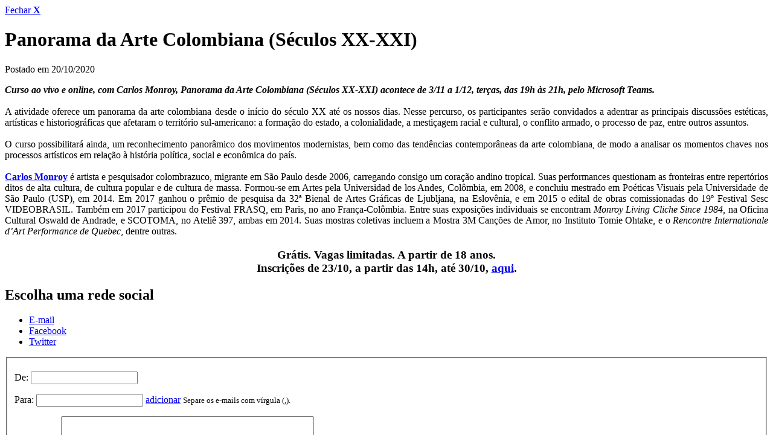

--- FILE ---
content_type: text/html;charset=UTF-8
request_url: https://portal.sescsp.org.br/online/artigo/compartilhar/14811_PANORAMA+DA+ARTE+COLOMBIANA+SECULOS+XXXXI
body_size: 2643
content:





















<div id="container_modal" class="w_770 modal_compartilhar">
	<div id="inner_modal" class="clearfix">
		<a href="#" title="Fechar" class="bt_fechar_modal" rel="close-modal">Fechar <strong>X</strong></a>

		<h1 class="no_bullet">
			Panorama da Arte Colombiana (Séculos XX-XXI) 
		</h1>

		<p class="txt_postado_em">
			Postado em 20/10/2020
		</p>

		<div class="conteudo_artigo">
			<p style="text-align: justify;"><em><strong>Curso ao vivo e online, com Carlos Monroy, Panorama da Arte Colombiana (S&eacute;culos XX-XXI)&nbsp;acontece de 3/11 a 1/12, ter&ccedil;as, das 19h &agrave;s 21h, pelo Microsoft Teams.</strong></em><br />
<br />
A atividade oferece um panorama da arte&nbsp;colombiana&nbsp;desde o in&iacute;cio do s&eacute;culo XX at&eacute; os nossos dias. Nesse percurso, os participantes ser&atilde;o convidados a adentrar as principais discuss&otilde;es&nbsp;est&eacute;ticas, art&iacute;sticas&nbsp;e historiogr&aacute;ficas que afetaram o&nbsp;territ&oacute;rio sul-americano: a forma&ccedil;&atilde;o do estado, a colonialidade, a mesti&ccedil;agem racial e cultural, o conflito armado, o processo de paz, entre outros assuntos.<br />
<br />
O curso&nbsp;possibilitar&aacute; ainda, um&nbsp;reconhecimento panor&acirc;mico dos movimentos modernistas, bem como das tend&ecirc;ncias contempor&acirc;neas da arte colombiana,&nbsp;de modo a analisar os momentos chaves nos processos art&iacute;sticos em rela&ccedil;&atilde;o &agrave; hist&oacute;ria pol&iacute;tica, social e econ&ocirc;mica do pa&iacute;s.<br />
<br />
<a href="http://www.carlos-monroy.com/"><strong>Carlos Monroy</strong></a> &eacute; artista e pesquisador colombrazuco, migrante em S&atilde;o Paulo desde 2006, carregando consigo um cora&ccedil;&atilde;o andino tropical. Suas performances questionam as fronteiras entre repert&oacute;rios ditos de alta cultura, de cultura popular e de cultura de massa. Formou-se em Artes pela Universidad de los Andes, Col&ocirc;mbia, em 2008, e concluiu mestrado em Po&eacute;ticas Visuais pela Universidade de S&atilde;o Paulo (USP), em 2014. Em 2017 ganhou o pr&ecirc;mio de pesquisa da 32&ordf; Bienal de Artes Gr&aacute;ficas de Ljubljana, na Eslov&ecirc;nia, e em 2015 o edital de obras comissionadas do 19&ordm; Festival Sesc VIDEOBRASIL. Tamb&eacute;m em 2017 participou do Festival FRASQ, em Paris, no ano Fran&ccedil;a-Col&ocirc;mbia. Entre suas exposi&ccedil;&otilde;es individuais se encontram <em>Monroy Living Cliche Since 1984</em>,<em>&nbsp;</em>na Oficina Cultural Oswald de Andrade, e SCOTOMA, no Ateli&ecirc; 397, ambas em 2014. Suas mostras coletivas incluem a Mostra 3M Can&ccedil;&otilde;es de Amor, no Instituto Tomie Ohtake, e o <em>Rencontre Internationale d&rsquo;Art Performance de Quebec</em>, dentre outras.</p>

<h3 style="text-align: center;">Gr&aacute;tis. Vagas limitadas. A partir de 18 anos.<br />
Inscri&ccedil;&otilde;es de&nbsp;23/10, a partir das 14h, at&eacute; 30/10, <a href="https://inscricoes.sescsp.org.br/online/#/inscricao?unidades=65">aqui</a>.</h3>

		</div>

		<h2 class="border">
			Escolha uma rede social
		</h2>

		<ul class="acoes_redes_sociais inline_blocked clearfix">
			<li>
				<a href="#" title="E-mail" class="rpl bt_email" rel="open-email-share">E-mail</a>
			</li>
			<li>
				<a id="share_facebook" href="javascript:void(0);" data-url="https://portal.sescsp.org.br/online/artigo/14811_PANORAMA%2BDA%2BARTE%2BCOLOMBIANA%2BSECULOS%2BXXXXI"  data-image="https://portal.sescsp.org.br/files/artigo/9eb65e63/ad67/4257/a066/c4e3ccc0e21d.jpg" data-title="Panorama da Arte Colombiana (Séculos XX-XXI) " data-description="Curso ao vivo e online, com Carlos Monroy, Panorama da Arte Colombiana (S&amp;eacute;culos XX-XXI)&amp;nbsp;acontece de 3/11 a 1/12, ter&amp;ccedil;as, das 19h &amp;agrave;s 21h, pelo Microsoft Teams.

A atividade oferece um panorama da arte&amp;nbsp;colombiana&amp;nbsp;desde o in&amp;iacute;cio do s&amp;eacute;culo XX at&amp;eacute; os nossos dias. Nesse percurso, os participantes ser&amp;atilde;o convidados a adentrar as principais discuss&amp;otilde;es&amp;nbsp;est&amp;eacute;ticas, art&amp;iacute;sticas&amp;nbsp;e historiogr&amp;aacute;ficas que afetaram o&amp;nbsp;territ&amp;oacute;rio sul-americano: a forma&amp;ccedil;&amp;atilde;o do estado, a colonialidade, a mesti&amp;ccedil;agem racial e cultural, o conflito armado, o processo de paz, entre outros assuntos.

O curso&amp;nbsp;possibilitar&amp;aacute; ainda, um&amp;nbsp;reconhecimento panor&amp;acirc;mico dos movimentos modernistas, bem como das tend&amp;ecirc;ncias contempor&amp;acirc;neas da arte colombiana,&amp;nbsp;de modo a analisar os momentos chaves nos processos art&amp;iacute;sticos em rela&amp;ccedil;&amp;atilde;o &amp;agrave; hist&amp;oacute;ria pol&amp;iacute;tica, social e econ&amp;ocirc;mica do pa&amp;iacute;s.

Carlos Monroy &amp;eacute; artista e pesquisador colombrazuco, migrante em S&amp;atilde;o Paulo desde 2006, carregando consigo um cora&amp;ccedil;&amp;atilde;o andino tropical. Suas performances questionam as fronteiras entre repert&amp;oacute;rios ditos de alta cultura, de cultura popular e de cultura de massa. Formou-se em Artes pela Universidad de los Andes, Col&amp;ocirc;mbia, em 2008, e concluiu mestrado em Po&amp;eacute;ticas Visuais pela Universidade de S&amp;atilde;o Paulo (USP), em 2014. Em 2017 ganhou o pr&amp;ecirc;mio de pesquisa da 32&amp;ordf; Bienal de Artes Gr&amp;aacute;ficas de Ljubljana, na Eslov&amp;ecirc;nia, e em 2015 o edital de obras comissionadas do 19&amp;ordm; Festival Sesc VIDEOBRASIL. Tamb&amp;eacute;m em 2017 participou do Festival FRASQ, em Paris, no ano Fran&amp;ccedil;a-Col&amp;ocirc;mbia. Entre suas exposi&amp;ccedil;&amp;otilde;es individuais se encontram Monroy Living Cliche Since 1984,&amp;nbsp;na Oficina Cultural Oswald de Andrade, e SCOTOMA, no Ateli&amp;ecirc; 397, ambas em 2014. Suas mostras coletivas incluem a Mostra 3M Can&amp;ccedil;&amp;otilde;es de Amor, no Instituto Tomie Ohtake, e o Rencontre Internationale d&amp;rsquo;Art Performance de Quebec, dentre outras.

Gr&amp;aacute;tis. Vagas limitadas. A partir de 18 anos.
Inscri&amp;ccedil;&amp;otilde;es de&amp;nbsp;23/10, a partir das 14h, at&amp;eacute; 30/10, aqui.
" title="Facebook" class="rpl bt_facebook" target="_blank">Facebook</a> 
			</li>
			<li>
				<a href='https://twitter.com/intent/tweet?original_referer=https%3A%2F%2Fportal.sescsp.org.br%2Fonline/artigo%2Fs/fyR&amp;text=Artes Visuais&amp;tw_p=tweetbutton&amp;url=https%3A%2F%2Fportal.sescsp.org.br%2Fonline/artigo%2Fs/fyR&amp;via=SescSP' title="Twitter" class="rpl bt_twitter" target="_blank">Twitter</a>
			</li>
		</ul>

		<form action="/online/artigo/convidar-amigos.action" method="post" id="frm_convidar" data-message="Artigo compartilhado com sucesso!">
			<div id="holder_error"><!-- --></div>

			<fieldset>
				<input type="hidden" value="Panorama da Arte Colombiana (Séculos XX-XXI) " name="title" />
				<input type="hidden" value="https://portal.sescsp.org.br/online/artigo/s/fyR" name="url" id="url">

				<p class="clearfix">
					<label for="remetente" class="inline">De:</label>
					<input type="text" name="remetente" id="remetente" />
				</p>
				<p class="clearfix">
					<label for="destinatario" class="inline">Para:</label>
					<input type="text" name="destinatario" id="destinatario" />

					<a href="#" title="adicionar mais amigos" class="bt_azul" rel="add-recipient">adicionar</a>

					<small class="block">Separe os e-mails com v&iacute;rgula (,).</small>
				</p>
				<ul id="destinatarios"></ul>
				<p>
					<label for="msg" class="blocked">Mensagem:</label>
					<textarea name="msg" id="msg" cols="50" rows="5"></textarea>
					<small>Você tem 400 caracteres. (Limite: 400)</small>
				</p>
				<input type="submit" value="Enviar" class="bt_azul right" />

				<div class="g-recaptcha" data-sitekey="6Ld38hwTAAAAAJcRAX8D9Of0F8wFctHezyTtwOl_"></div>

			</fieldset>
		</form>
	</div>
</div>

<!-- Google reCaptcha -->
<script src='https://www.google.com/recaptcha/api.js'></script>
<script>
	$(function(){
    	SescPortal.InviteFriend.init();
	});
</script>

--- FILE ---
content_type: text/html; charset=utf-8
request_url: https://www.google.com/recaptcha/api2/anchor?ar=1&k=6Ld38hwTAAAAAJcRAX8D9Of0F8wFctHezyTtwOl_&co=aHR0cHM6Ly9wb3J0YWwuc2VzY3NwLm9yZy5icjo0NDM.&hl=en&v=N67nZn4AqZkNcbeMu4prBgzg&size=normal&anchor-ms=20000&execute-ms=30000&cb=7zos1ml2qd1d
body_size: 49626
content:
<!DOCTYPE HTML><html dir="ltr" lang="en"><head><meta http-equiv="Content-Type" content="text/html; charset=UTF-8">
<meta http-equiv="X-UA-Compatible" content="IE=edge">
<title>reCAPTCHA</title>
<style type="text/css">
/* cyrillic-ext */
@font-face {
  font-family: 'Roboto';
  font-style: normal;
  font-weight: 400;
  font-stretch: 100%;
  src: url(//fonts.gstatic.com/s/roboto/v48/KFO7CnqEu92Fr1ME7kSn66aGLdTylUAMa3GUBHMdazTgWw.woff2) format('woff2');
  unicode-range: U+0460-052F, U+1C80-1C8A, U+20B4, U+2DE0-2DFF, U+A640-A69F, U+FE2E-FE2F;
}
/* cyrillic */
@font-face {
  font-family: 'Roboto';
  font-style: normal;
  font-weight: 400;
  font-stretch: 100%;
  src: url(//fonts.gstatic.com/s/roboto/v48/KFO7CnqEu92Fr1ME7kSn66aGLdTylUAMa3iUBHMdazTgWw.woff2) format('woff2');
  unicode-range: U+0301, U+0400-045F, U+0490-0491, U+04B0-04B1, U+2116;
}
/* greek-ext */
@font-face {
  font-family: 'Roboto';
  font-style: normal;
  font-weight: 400;
  font-stretch: 100%;
  src: url(//fonts.gstatic.com/s/roboto/v48/KFO7CnqEu92Fr1ME7kSn66aGLdTylUAMa3CUBHMdazTgWw.woff2) format('woff2');
  unicode-range: U+1F00-1FFF;
}
/* greek */
@font-face {
  font-family: 'Roboto';
  font-style: normal;
  font-weight: 400;
  font-stretch: 100%;
  src: url(//fonts.gstatic.com/s/roboto/v48/KFO7CnqEu92Fr1ME7kSn66aGLdTylUAMa3-UBHMdazTgWw.woff2) format('woff2');
  unicode-range: U+0370-0377, U+037A-037F, U+0384-038A, U+038C, U+038E-03A1, U+03A3-03FF;
}
/* math */
@font-face {
  font-family: 'Roboto';
  font-style: normal;
  font-weight: 400;
  font-stretch: 100%;
  src: url(//fonts.gstatic.com/s/roboto/v48/KFO7CnqEu92Fr1ME7kSn66aGLdTylUAMawCUBHMdazTgWw.woff2) format('woff2');
  unicode-range: U+0302-0303, U+0305, U+0307-0308, U+0310, U+0312, U+0315, U+031A, U+0326-0327, U+032C, U+032F-0330, U+0332-0333, U+0338, U+033A, U+0346, U+034D, U+0391-03A1, U+03A3-03A9, U+03B1-03C9, U+03D1, U+03D5-03D6, U+03F0-03F1, U+03F4-03F5, U+2016-2017, U+2034-2038, U+203C, U+2040, U+2043, U+2047, U+2050, U+2057, U+205F, U+2070-2071, U+2074-208E, U+2090-209C, U+20D0-20DC, U+20E1, U+20E5-20EF, U+2100-2112, U+2114-2115, U+2117-2121, U+2123-214F, U+2190, U+2192, U+2194-21AE, U+21B0-21E5, U+21F1-21F2, U+21F4-2211, U+2213-2214, U+2216-22FF, U+2308-230B, U+2310, U+2319, U+231C-2321, U+2336-237A, U+237C, U+2395, U+239B-23B7, U+23D0, U+23DC-23E1, U+2474-2475, U+25AF, U+25B3, U+25B7, U+25BD, U+25C1, U+25CA, U+25CC, U+25FB, U+266D-266F, U+27C0-27FF, U+2900-2AFF, U+2B0E-2B11, U+2B30-2B4C, U+2BFE, U+3030, U+FF5B, U+FF5D, U+1D400-1D7FF, U+1EE00-1EEFF;
}
/* symbols */
@font-face {
  font-family: 'Roboto';
  font-style: normal;
  font-weight: 400;
  font-stretch: 100%;
  src: url(//fonts.gstatic.com/s/roboto/v48/KFO7CnqEu92Fr1ME7kSn66aGLdTylUAMaxKUBHMdazTgWw.woff2) format('woff2');
  unicode-range: U+0001-000C, U+000E-001F, U+007F-009F, U+20DD-20E0, U+20E2-20E4, U+2150-218F, U+2190, U+2192, U+2194-2199, U+21AF, U+21E6-21F0, U+21F3, U+2218-2219, U+2299, U+22C4-22C6, U+2300-243F, U+2440-244A, U+2460-24FF, U+25A0-27BF, U+2800-28FF, U+2921-2922, U+2981, U+29BF, U+29EB, U+2B00-2BFF, U+4DC0-4DFF, U+FFF9-FFFB, U+10140-1018E, U+10190-1019C, U+101A0, U+101D0-101FD, U+102E0-102FB, U+10E60-10E7E, U+1D2C0-1D2D3, U+1D2E0-1D37F, U+1F000-1F0FF, U+1F100-1F1AD, U+1F1E6-1F1FF, U+1F30D-1F30F, U+1F315, U+1F31C, U+1F31E, U+1F320-1F32C, U+1F336, U+1F378, U+1F37D, U+1F382, U+1F393-1F39F, U+1F3A7-1F3A8, U+1F3AC-1F3AF, U+1F3C2, U+1F3C4-1F3C6, U+1F3CA-1F3CE, U+1F3D4-1F3E0, U+1F3ED, U+1F3F1-1F3F3, U+1F3F5-1F3F7, U+1F408, U+1F415, U+1F41F, U+1F426, U+1F43F, U+1F441-1F442, U+1F444, U+1F446-1F449, U+1F44C-1F44E, U+1F453, U+1F46A, U+1F47D, U+1F4A3, U+1F4B0, U+1F4B3, U+1F4B9, U+1F4BB, U+1F4BF, U+1F4C8-1F4CB, U+1F4D6, U+1F4DA, U+1F4DF, U+1F4E3-1F4E6, U+1F4EA-1F4ED, U+1F4F7, U+1F4F9-1F4FB, U+1F4FD-1F4FE, U+1F503, U+1F507-1F50B, U+1F50D, U+1F512-1F513, U+1F53E-1F54A, U+1F54F-1F5FA, U+1F610, U+1F650-1F67F, U+1F687, U+1F68D, U+1F691, U+1F694, U+1F698, U+1F6AD, U+1F6B2, U+1F6B9-1F6BA, U+1F6BC, U+1F6C6-1F6CF, U+1F6D3-1F6D7, U+1F6E0-1F6EA, U+1F6F0-1F6F3, U+1F6F7-1F6FC, U+1F700-1F7FF, U+1F800-1F80B, U+1F810-1F847, U+1F850-1F859, U+1F860-1F887, U+1F890-1F8AD, U+1F8B0-1F8BB, U+1F8C0-1F8C1, U+1F900-1F90B, U+1F93B, U+1F946, U+1F984, U+1F996, U+1F9E9, U+1FA00-1FA6F, U+1FA70-1FA7C, U+1FA80-1FA89, U+1FA8F-1FAC6, U+1FACE-1FADC, U+1FADF-1FAE9, U+1FAF0-1FAF8, U+1FB00-1FBFF;
}
/* vietnamese */
@font-face {
  font-family: 'Roboto';
  font-style: normal;
  font-weight: 400;
  font-stretch: 100%;
  src: url(//fonts.gstatic.com/s/roboto/v48/KFO7CnqEu92Fr1ME7kSn66aGLdTylUAMa3OUBHMdazTgWw.woff2) format('woff2');
  unicode-range: U+0102-0103, U+0110-0111, U+0128-0129, U+0168-0169, U+01A0-01A1, U+01AF-01B0, U+0300-0301, U+0303-0304, U+0308-0309, U+0323, U+0329, U+1EA0-1EF9, U+20AB;
}
/* latin-ext */
@font-face {
  font-family: 'Roboto';
  font-style: normal;
  font-weight: 400;
  font-stretch: 100%;
  src: url(//fonts.gstatic.com/s/roboto/v48/KFO7CnqEu92Fr1ME7kSn66aGLdTylUAMa3KUBHMdazTgWw.woff2) format('woff2');
  unicode-range: U+0100-02BA, U+02BD-02C5, U+02C7-02CC, U+02CE-02D7, U+02DD-02FF, U+0304, U+0308, U+0329, U+1D00-1DBF, U+1E00-1E9F, U+1EF2-1EFF, U+2020, U+20A0-20AB, U+20AD-20C0, U+2113, U+2C60-2C7F, U+A720-A7FF;
}
/* latin */
@font-face {
  font-family: 'Roboto';
  font-style: normal;
  font-weight: 400;
  font-stretch: 100%;
  src: url(//fonts.gstatic.com/s/roboto/v48/KFO7CnqEu92Fr1ME7kSn66aGLdTylUAMa3yUBHMdazQ.woff2) format('woff2');
  unicode-range: U+0000-00FF, U+0131, U+0152-0153, U+02BB-02BC, U+02C6, U+02DA, U+02DC, U+0304, U+0308, U+0329, U+2000-206F, U+20AC, U+2122, U+2191, U+2193, U+2212, U+2215, U+FEFF, U+FFFD;
}
/* cyrillic-ext */
@font-face {
  font-family: 'Roboto';
  font-style: normal;
  font-weight: 500;
  font-stretch: 100%;
  src: url(//fonts.gstatic.com/s/roboto/v48/KFO7CnqEu92Fr1ME7kSn66aGLdTylUAMa3GUBHMdazTgWw.woff2) format('woff2');
  unicode-range: U+0460-052F, U+1C80-1C8A, U+20B4, U+2DE0-2DFF, U+A640-A69F, U+FE2E-FE2F;
}
/* cyrillic */
@font-face {
  font-family: 'Roboto';
  font-style: normal;
  font-weight: 500;
  font-stretch: 100%;
  src: url(//fonts.gstatic.com/s/roboto/v48/KFO7CnqEu92Fr1ME7kSn66aGLdTylUAMa3iUBHMdazTgWw.woff2) format('woff2');
  unicode-range: U+0301, U+0400-045F, U+0490-0491, U+04B0-04B1, U+2116;
}
/* greek-ext */
@font-face {
  font-family: 'Roboto';
  font-style: normal;
  font-weight: 500;
  font-stretch: 100%;
  src: url(//fonts.gstatic.com/s/roboto/v48/KFO7CnqEu92Fr1ME7kSn66aGLdTylUAMa3CUBHMdazTgWw.woff2) format('woff2');
  unicode-range: U+1F00-1FFF;
}
/* greek */
@font-face {
  font-family: 'Roboto';
  font-style: normal;
  font-weight: 500;
  font-stretch: 100%;
  src: url(//fonts.gstatic.com/s/roboto/v48/KFO7CnqEu92Fr1ME7kSn66aGLdTylUAMa3-UBHMdazTgWw.woff2) format('woff2');
  unicode-range: U+0370-0377, U+037A-037F, U+0384-038A, U+038C, U+038E-03A1, U+03A3-03FF;
}
/* math */
@font-face {
  font-family: 'Roboto';
  font-style: normal;
  font-weight: 500;
  font-stretch: 100%;
  src: url(//fonts.gstatic.com/s/roboto/v48/KFO7CnqEu92Fr1ME7kSn66aGLdTylUAMawCUBHMdazTgWw.woff2) format('woff2');
  unicode-range: U+0302-0303, U+0305, U+0307-0308, U+0310, U+0312, U+0315, U+031A, U+0326-0327, U+032C, U+032F-0330, U+0332-0333, U+0338, U+033A, U+0346, U+034D, U+0391-03A1, U+03A3-03A9, U+03B1-03C9, U+03D1, U+03D5-03D6, U+03F0-03F1, U+03F4-03F5, U+2016-2017, U+2034-2038, U+203C, U+2040, U+2043, U+2047, U+2050, U+2057, U+205F, U+2070-2071, U+2074-208E, U+2090-209C, U+20D0-20DC, U+20E1, U+20E5-20EF, U+2100-2112, U+2114-2115, U+2117-2121, U+2123-214F, U+2190, U+2192, U+2194-21AE, U+21B0-21E5, U+21F1-21F2, U+21F4-2211, U+2213-2214, U+2216-22FF, U+2308-230B, U+2310, U+2319, U+231C-2321, U+2336-237A, U+237C, U+2395, U+239B-23B7, U+23D0, U+23DC-23E1, U+2474-2475, U+25AF, U+25B3, U+25B7, U+25BD, U+25C1, U+25CA, U+25CC, U+25FB, U+266D-266F, U+27C0-27FF, U+2900-2AFF, U+2B0E-2B11, U+2B30-2B4C, U+2BFE, U+3030, U+FF5B, U+FF5D, U+1D400-1D7FF, U+1EE00-1EEFF;
}
/* symbols */
@font-face {
  font-family: 'Roboto';
  font-style: normal;
  font-weight: 500;
  font-stretch: 100%;
  src: url(//fonts.gstatic.com/s/roboto/v48/KFO7CnqEu92Fr1ME7kSn66aGLdTylUAMaxKUBHMdazTgWw.woff2) format('woff2');
  unicode-range: U+0001-000C, U+000E-001F, U+007F-009F, U+20DD-20E0, U+20E2-20E4, U+2150-218F, U+2190, U+2192, U+2194-2199, U+21AF, U+21E6-21F0, U+21F3, U+2218-2219, U+2299, U+22C4-22C6, U+2300-243F, U+2440-244A, U+2460-24FF, U+25A0-27BF, U+2800-28FF, U+2921-2922, U+2981, U+29BF, U+29EB, U+2B00-2BFF, U+4DC0-4DFF, U+FFF9-FFFB, U+10140-1018E, U+10190-1019C, U+101A0, U+101D0-101FD, U+102E0-102FB, U+10E60-10E7E, U+1D2C0-1D2D3, U+1D2E0-1D37F, U+1F000-1F0FF, U+1F100-1F1AD, U+1F1E6-1F1FF, U+1F30D-1F30F, U+1F315, U+1F31C, U+1F31E, U+1F320-1F32C, U+1F336, U+1F378, U+1F37D, U+1F382, U+1F393-1F39F, U+1F3A7-1F3A8, U+1F3AC-1F3AF, U+1F3C2, U+1F3C4-1F3C6, U+1F3CA-1F3CE, U+1F3D4-1F3E0, U+1F3ED, U+1F3F1-1F3F3, U+1F3F5-1F3F7, U+1F408, U+1F415, U+1F41F, U+1F426, U+1F43F, U+1F441-1F442, U+1F444, U+1F446-1F449, U+1F44C-1F44E, U+1F453, U+1F46A, U+1F47D, U+1F4A3, U+1F4B0, U+1F4B3, U+1F4B9, U+1F4BB, U+1F4BF, U+1F4C8-1F4CB, U+1F4D6, U+1F4DA, U+1F4DF, U+1F4E3-1F4E6, U+1F4EA-1F4ED, U+1F4F7, U+1F4F9-1F4FB, U+1F4FD-1F4FE, U+1F503, U+1F507-1F50B, U+1F50D, U+1F512-1F513, U+1F53E-1F54A, U+1F54F-1F5FA, U+1F610, U+1F650-1F67F, U+1F687, U+1F68D, U+1F691, U+1F694, U+1F698, U+1F6AD, U+1F6B2, U+1F6B9-1F6BA, U+1F6BC, U+1F6C6-1F6CF, U+1F6D3-1F6D7, U+1F6E0-1F6EA, U+1F6F0-1F6F3, U+1F6F7-1F6FC, U+1F700-1F7FF, U+1F800-1F80B, U+1F810-1F847, U+1F850-1F859, U+1F860-1F887, U+1F890-1F8AD, U+1F8B0-1F8BB, U+1F8C0-1F8C1, U+1F900-1F90B, U+1F93B, U+1F946, U+1F984, U+1F996, U+1F9E9, U+1FA00-1FA6F, U+1FA70-1FA7C, U+1FA80-1FA89, U+1FA8F-1FAC6, U+1FACE-1FADC, U+1FADF-1FAE9, U+1FAF0-1FAF8, U+1FB00-1FBFF;
}
/* vietnamese */
@font-face {
  font-family: 'Roboto';
  font-style: normal;
  font-weight: 500;
  font-stretch: 100%;
  src: url(//fonts.gstatic.com/s/roboto/v48/KFO7CnqEu92Fr1ME7kSn66aGLdTylUAMa3OUBHMdazTgWw.woff2) format('woff2');
  unicode-range: U+0102-0103, U+0110-0111, U+0128-0129, U+0168-0169, U+01A0-01A1, U+01AF-01B0, U+0300-0301, U+0303-0304, U+0308-0309, U+0323, U+0329, U+1EA0-1EF9, U+20AB;
}
/* latin-ext */
@font-face {
  font-family: 'Roboto';
  font-style: normal;
  font-weight: 500;
  font-stretch: 100%;
  src: url(//fonts.gstatic.com/s/roboto/v48/KFO7CnqEu92Fr1ME7kSn66aGLdTylUAMa3KUBHMdazTgWw.woff2) format('woff2');
  unicode-range: U+0100-02BA, U+02BD-02C5, U+02C7-02CC, U+02CE-02D7, U+02DD-02FF, U+0304, U+0308, U+0329, U+1D00-1DBF, U+1E00-1E9F, U+1EF2-1EFF, U+2020, U+20A0-20AB, U+20AD-20C0, U+2113, U+2C60-2C7F, U+A720-A7FF;
}
/* latin */
@font-face {
  font-family: 'Roboto';
  font-style: normal;
  font-weight: 500;
  font-stretch: 100%;
  src: url(//fonts.gstatic.com/s/roboto/v48/KFO7CnqEu92Fr1ME7kSn66aGLdTylUAMa3yUBHMdazQ.woff2) format('woff2');
  unicode-range: U+0000-00FF, U+0131, U+0152-0153, U+02BB-02BC, U+02C6, U+02DA, U+02DC, U+0304, U+0308, U+0329, U+2000-206F, U+20AC, U+2122, U+2191, U+2193, U+2212, U+2215, U+FEFF, U+FFFD;
}
/* cyrillic-ext */
@font-face {
  font-family: 'Roboto';
  font-style: normal;
  font-weight: 900;
  font-stretch: 100%;
  src: url(//fonts.gstatic.com/s/roboto/v48/KFO7CnqEu92Fr1ME7kSn66aGLdTylUAMa3GUBHMdazTgWw.woff2) format('woff2');
  unicode-range: U+0460-052F, U+1C80-1C8A, U+20B4, U+2DE0-2DFF, U+A640-A69F, U+FE2E-FE2F;
}
/* cyrillic */
@font-face {
  font-family: 'Roboto';
  font-style: normal;
  font-weight: 900;
  font-stretch: 100%;
  src: url(//fonts.gstatic.com/s/roboto/v48/KFO7CnqEu92Fr1ME7kSn66aGLdTylUAMa3iUBHMdazTgWw.woff2) format('woff2');
  unicode-range: U+0301, U+0400-045F, U+0490-0491, U+04B0-04B1, U+2116;
}
/* greek-ext */
@font-face {
  font-family: 'Roboto';
  font-style: normal;
  font-weight: 900;
  font-stretch: 100%;
  src: url(//fonts.gstatic.com/s/roboto/v48/KFO7CnqEu92Fr1ME7kSn66aGLdTylUAMa3CUBHMdazTgWw.woff2) format('woff2');
  unicode-range: U+1F00-1FFF;
}
/* greek */
@font-face {
  font-family: 'Roboto';
  font-style: normal;
  font-weight: 900;
  font-stretch: 100%;
  src: url(//fonts.gstatic.com/s/roboto/v48/KFO7CnqEu92Fr1ME7kSn66aGLdTylUAMa3-UBHMdazTgWw.woff2) format('woff2');
  unicode-range: U+0370-0377, U+037A-037F, U+0384-038A, U+038C, U+038E-03A1, U+03A3-03FF;
}
/* math */
@font-face {
  font-family: 'Roboto';
  font-style: normal;
  font-weight: 900;
  font-stretch: 100%;
  src: url(//fonts.gstatic.com/s/roboto/v48/KFO7CnqEu92Fr1ME7kSn66aGLdTylUAMawCUBHMdazTgWw.woff2) format('woff2');
  unicode-range: U+0302-0303, U+0305, U+0307-0308, U+0310, U+0312, U+0315, U+031A, U+0326-0327, U+032C, U+032F-0330, U+0332-0333, U+0338, U+033A, U+0346, U+034D, U+0391-03A1, U+03A3-03A9, U+03B1-03C9, U+03D1, U+03D5-03D6, U+03F0-03F1, U+03F4-03F5, U+2016-2017, U+2034-2038, U+203C, U+2040, U+2043, U+2047, U+2050, U+2057, U+205F, U+2070-2071, U+2074-208E, U+2090-209C, U+20D0-20DC, U+20E1, U+20E5-20EF, U+2100-2112, U+2114-2115, U+2117-2121, U+2123-214F, U+2190, U+2192, U+2194-21AE, U+21B0-21E5, U+21F1-21F2, U+21F4-2211, U+2213-2214, U+2216-22FF, U+2308-230B, U+2310, U+2319, U+231C-2321, U+2336-237A, U+237C, U+2395, U+239B-23B7, U+23D0, U+23DC-23E1, U+2474-2475, U+25AF, U+25B3, U+25B7, U+25BD, U+25C1, U+25CA, U+25CC, U+25FB, U+266D-266F, U+27C0-27FF, U+2900-2AFF, U+2B0E-2B11, U+2B30-2B4C, U+2BFE, U+3030, U+FF5B, U+FF5D, U+1D400-1D7FF, U+1EE00-1EEFF;
}
/* symbols */
@font-face {
  font-family: 'Roboto';
  font-style: normal;
  font-weight: 900;
  font-stretch: 100%;
  src: url(//fonts.gstatic.com/s/roboto/v48/KFO7CnqEu92Fr1ME7kSn66aGLdTylUAMaxKUBHMdazTgWw.woff2) format('woff2');
  unicode-range: U+0001-000C, U+000E-001F, U+007F-009F, U+20DD-20E0, U+20E2-20E4, U+2150-218F, U+2190, U+2192, U+2194-2199, U+21AF, U+21E6-21F0, U+21F3, U+2218-2219, U+2299, U+22C4-22C6, U+2300-243F, U+2440-244A, U+2460-24FF, U+25A0-27BF, U+2800-28FF, U+2921-2922, U+2981, U+29BF, U+29EB, U+2B00-2BFF, U+4DC0-4DFF, U+FFF9-FFFB, U+10140-1018E, U+10190-1019C, U+101A0, U+101D0-101FD, U+102E0-102FB, U+10E60-10E7E, U+1D2C0-1D2D3, U+1D2E0-1D37F, U+1F000-1F0FF, U+1F100-1F1AD, U+1F1E6-1F1FF, U+1F30D-1F30F, U+1F315, U+1F31C, U+1F31E, U+1F320-1F32C, U+1F336, U+1F378, U+1F37D, U+1F382, U+1F393-1F39F, U+1F3A7-1F3A8, U+1F3AC-1F3AF, U+1F3C2, U+1F3C4-1F3C6, U+1F3CA-1F3CE, U+1F3D4-1F3E0, U+1F3ED, U+1F3F1-1F3F3, U+1F3F5-1F3F7, U+1F408, U+1F415, U+1F41F, U+1F426, U+1F43F, U+1F441-1F442, U+1F444, U+1F446-1F449, U+1F44C-1F44E, U+1F453, U+1F46A, U+1F47D, U+1F4A3, U+1F4B0, U+1F4B3, U+1F4B9, U+1F4BB, U+1F4BF, U+1F4C8-1F4CB, U+1F4D6, U+1F4DA, U+1F4DF, U+1F4E3-1F4E6, U+1F4EA-1F4ED, U+1F4F7, U+1F4F9-1F4FB, U+1F4FD-1F4FE, U+1F503, U+1F507-1F50B, U+1F50D, U+1F512-1F513, U+1F53E-1F54A, U+1F54F-1F5FA, U+1F610, U+1F650-1F67F, U+1F687, U+1F68D, U+1F691, U+1F694, U+1F698, U+1F6AD, U+1F6B2, U+1F6B9-1F6BA, U+1F6BC, U+1F6C6-1F6CF, U+1F6D3-1F6D7, U+1F6E0-1F6EA, U+1F6F0-1F6F3, U+1F6F7-1F6FC, U+1F700-1F7FF, U+1F800-1F80B, U+1F810-1F847, U+1F850-1F859, U+1F860-1F887, U+1F890-1F8AD, U+1F8B0-1F8BB, U+1F8C0-1F8C1, U+1F900-1F90B, U+1F93B, U+1F946, U+1F984, U+1F996, U+1F9E9, U+1FA00-1FA6F, U+1FA70-1FA7C, U+1FA80-1FA89, U+1FA8F-1FAC6, U+1FACE-1FADC, U+1FADF-1FAE9, U+1FAF0-1FAF8, U+1FB00-1FBFF;
}
/* vietnamese */
@font-face {
  font-family: 'Roboto';
  font-style: normal;
  font-weight: 900;
  font-stretch: 100%;
  src: url(//fonts.gstatic.com/s/roboto/v48/KFO7CnqEu92Fr1ME7kSn66aGLdTylUAMa3OUBHMdazTgWw.woff2) format('woff2');
  unicode-range: U+0102-0103, U+0110-0111, U+0128-0129, U+0168-0169, U+01A0-01A1, U+01AF-01B0, U+0300-0301, U+0303-0304, U+0308-0309, U+0323, U+0329, U+1EA0-1EF9, U+20AB;
}
/* latin-ext */
@font-face {
  font-family: 'Roboto';
  font-style: normal;
  font-weight: 900;
  font-stretch: 100%;
  src: url(//fonts.gstatic.com/s/roboto/v48/KFO7CnqEu92Fr1ME7kSn66aGLdTylUAMa3KUBHMdazTgWw.woff2) format('woff2');
  unicode-range: U+0100-02BA, U+02BD-02C5, U+02C7-02CC, U+02CE-02D7, U+02DD-02FF, U+0304, U+0308, U+0329, U+1D00-1DBF, U+1E00-1E9F, U+1EF2-1EFF, U+2020, U+20A0-20AB, U+20AD-20C0, U+2113, U+2C60-2C7F, U+A720-A7FF;
}
/* latin */
@font-face {
  font-family: 'Roboto';
  font-style: normal;
  font-weight: 900;
  font-stretch: 100%;
  src: url(//fonts.gstatic.com/s/roboto/v48/KFO7CnqEu92Fr1ME7kSn66aGLdTylUAMa3yUBHMdazQ.woff2) format('woff2');
  unicode-range: U+0000-00FF, U+0131, U+0152-0153, U+02BB-02BC, U+02C6, U+02DA, U+02DC, U+0304, U+0308, U+0329, U+2000-206F, U+20AC, U+2122, U+2191, U+2193, U+2212, U+2215, U+FEFF, U+FFFD;
}

</style>
<link rel="stylesheet" type="text/css" href="https://www.gstatic.com/recaptcha/releases/N67nZn4AqZkNcbeMu4prBgzg/styles__ltr.css">
<script nonce="tPh-VT9UEYJZCK3u0LVg2Q" type="text/javascript">window['__recaptcha_api'] = 'https://www.google.com/recaptcha/api2/';</script>
<script type="text/javascript" src="https://www.gstatic.com/recaptcha/releases/N67nZn4AqZkNcbeMu4prBgzg/recaptcha__en.js" nonce="tPh-VT9UEYJZCK3u0LVg2Q">
      
    </script></head>
<body><div id="rc-anchor-alert" class="rc-anchor-alert"></div>
<input type="hidden" id="recaptcha-token" value="[base64]">
<script type="text/javascript" nonce="tPh-VT9UEYJZCK3u0LVg2Q">
      recaptcha.anchor.Main.init("[\x22ainput\x22,[\x22bgdata\x22,\x22\x22,\[base64]/[base64]/MjU1Ong/[base64]/[base64]/[base64]/[base64]/[base64]/[base64]/[base64]/[base64]/[base64]/[base64]/[base64]/[base64]/[base64]/[base64]/[base64]\\u003d\x22,\[base64]\\u003d\x22,\x22KhAYw43Cm0/DusKzw4DCu8KhVgYzw65Nw6xjZnI0w73DnjjCksKTLF7CuxnCk0vCvsK3A1ksL2gTwrTCtcOrOsK0wqXCjsKMI8KRY8OKTQzCr8ODAWHCo8OAHhdxw70UXjA4wrpxwpAKGsOhwokew6rCvsOKwpIKEFPCpG1HCX7Dn2HDusKHw7/Dp8OSIMOrwqTDtVhBw4xTS8KPw5lud1jCuMKDVsKZwo0/[base64]/DlcKMSAfDlywoQ2hrGQIJwp1Bwpkhwqtyw4twNRDCphDCoMKAwpsTw4NGw5fCk3o0w5bCpQfDhcKKw4rCj0TDuR3ClcOTBTFlF8OXw5pdwozCpcOwwqwJwqZ2w64/WMOhwpHDpcKQGXLCnsO3wr0Vw67DiT4+w6TDj8K0HGAjURjChCNDb8OhS2zDj8KOwrzCkB7Cr8OIw4DCssK2woIcZcKKd8KWJcOtwrrDtGd4woRWwoHCg3kzNcKud8KHQibCoFUhEsKFwqrDt8OPDiMjCV3CpE3CoGbCiVoAK8OyZsOrR2fCi0DDuS/DqlXDiMOkTsOMwrLCs8OMwrtoMALDgcOCAMO6wqXCo8K/G8KLVSZbTFDDv8OVAcOvCl0Ww6xzw4LDkSo6w7TDmMKuwr0zw74wWkQdHgxowpRxwpnCiVErTcK7w47CvSI2IhrDjhxBEMKAYMO9bzXDtMOYwoAcFsKhPiF4w5Ujw5/[base64]/w6ArAcK8w4XDglrCk8KvdQl4PsKKY8O/[base64]/DocOyw6DCkQMLLHnDu8KVwqMSw4XCoxdLYMOgHMKBw5N3w6EGaRHCo8K8worCpQdzw6nCqnRmw4DDpXUKwp7Dn0l7wpdPJTLDrVnDg8K+wqPDhsKjwoJhw6/CscOSenPDg8KlTMOiwqx1wrkFw5LCkQJZwrEpwqXCtyF6w5jDiMOBw7VubBjDmkZew6DCvE/DjmTCnsORA8K3UcKkwpPCj8K5wonCicKPE8K5wpfDu8KTw45sw6Z7bRo4ZnYzQsOaXjbCuMKXfcK/wpZlDANUwpZQFsOZJMKWfsOJw6Y3woRCIcOswqhGBcKAw5svw4JqXcKLV8OuG8KqMUBxwp/[base64]/BcOcUcK5dcOLP8K7wopswppWw73CsEQjwpLDrlVXwovChBpHw4/DgkRRel9yTMKLw5M4NMKxD8OwRsOWJ8O+YlIFwqFMMT7DocOKwr/DiU3Cl1w8w613C8OVGMKUwrTDhmVtTcOyw6vClgdAw7TCpcOCwqJmw6PCm8K/[base64]/[base64]/wrzCnsKgwqPDqcOZMhUaQx/DkUPCrsOlw77CuAcow6jCtsOsOXDCqMKbU8OaEcOzwoPCigrCjCE5bEfCqGg6wqjCnSp6aMKgDsK+VlPDp3rCo1k5YcO/QsOCwpDCkWY2woTCtsKHw6RXCFvDgnxMDTjDsDYqwpXDmF7CrGDClAtnwpw2wozCo2EUHHgWe8KCHWkxS8KqwpxJwpcgw44vwro5YAnCmUwrecOOY8OSw6vCuMOlwp/[base64]/wqNvZy7CjcKTAybDp8O1wo4/FcOSwrnCoh95XcKFSFXDvHXCgMODCi4RwqlgW2PDlSMOw4HCgQzCgwR5w5x/w6zDtlshBcOGBcKowpcHwqILwrUewrDDucKtw7XCvhDDn8OxQDLCt8OuDcKxTmvDhx9rwrcBJ8OEw4LCpcOuwrVHwp9Uwpw9GjXDjkTCuQsrw6HDsMOPL8OABUE8wrp5wr/CtMKUwpPCmcOiw4DCu8Kxwp1ew5YlRAl4wrsgR8OSw5HDuihebQsyUMKZw6rDi8O8bkjDjF/CtRRgG8OSw53DtMKiw4zDvWcUw5vCsMOCdMKkw7EVECXCosOKVAAHw4vDoCrDrxwHw5h+C2IeekHDnz7CtsKiQlbDssK9wrNTPMOgwqrChsO1w4zChsOiw6nDkFrDhH3CosOdL0bCu8OaDzjDlsKNw73Com/DtsOSBQ3CvsOMUsKjworClVfCkj1Cw6khLmPCusOnGcK5acObBcO7dsKLwo8pHXLCpwLCh8KpHMKMw57DuSfCvkkAw43CvcOTwoLCqcKPMAzCo8Oyw680OwTDh8KaIktmaHzDgcOVYgYPdMK1dsKZccKhw5jCq8OtR8O8ZcKIw4MPf2vCkcO5wrrCoMOaw5Eqwp/[base64]/[base64]/PkVswpQswqLDssKww44mEXAGVcKWdhHCkMO5V3PDsMK+ecK9VkvDrm8IQcKlw6fCmi3DpsOJbToUwq8Pw5Q7wqBfXmtVwpEtw4/DqEcFAMKUQMOIwo5FIxoxEUnCqCULwqbDo1vDuMKHREfDjMOwcMK/wo3DqsK8BcOOS8KQRSTCrMKwOjBBw7wbcMKwJsOJwprDkBYVFXbClglhw6EvwrYbQVZoXcKaJMKmwpg6w4oWw7tiV8KYwrBmw71secKVF8OBwpspw43DpMOYOA1QFDLCnMOawpnDiMOxw4DDg8KRwqNqOnrDu8O/ZcO1w6vCkg1Ke8K/w6tQI0PClMOXwrfCggrDr8KuCwfDuCDChGBhc8OKJjLCr8OSw5tXw7nDrGQ0UF0SNsKsw4BPd8Oxw5M4WE3DpcKqRlLCj8Oiw6RUwoXDscK3w5xqSxA1w7fChD1ww7FIZHplw4rDgsOUw4rDoMKtwrtvwofCmio/[base64]/W8Ovw6PCh2rCrMKPwpN2wqzCq3lzw7nCp8OgBQVdwoDCuBzCqAfCs8Ozw7zCqj8rwolowpTCucOGO8KsYcO/[base64]/[base64]/[base64]/wpvDvsOQw7TCjFhKKsKNw7XDq8Kfw4R3O8OJw7zDhsOGwop/U8OrDArCuVknwqLCosO9KG7DjRhzw6pfZQxpV3rDk8OxHx0vw5Y1woUYQWNjTntpw47DpsKvw6IswrIecU4JZcO/KVJvbsKPwp3Cq8O6XcOIfcKpw5zCusKof8ONJcKgw48mwrc+wofCjcKuw6o5wolnw57DmsKbEMKAQsKXVjfDk8OMw60hFlPCp8O/G3/DhxnDrGDChTYUfRPCrAvDj0tlJ0RRQsObdsOrw6d0H0XDtABkK8KBaCR0wp4EwqzDmsOiK8OuwozCpMOcw7Z4w7gdM8KlKWPDgMOBQcO/w5HDnjfClMK/wpNiBMO9NmTClMOzCmZ6NcOOwrzCniTDrcOEGREYwqjCuXDCk8O0wrPDo8OYfA3DkMKiwrHCpXnCmE8Zw7jDn8KxwqIgw70VwqvDpMKFwrLDtUXDtMK9woTDt1xawqp7w5E3w5jDksKvHMKFw7YuHsKPYsKSYUzCisKewoRQw4rCqTvDmyw8R0/[base64]/BMKXYsKrGHdXw71pwpbCvTjCncKfMlTDrsKGwrbDtMKIGsKbCnAeFcKlw7vDth0uQ1cFwpzDqMO/ZMKUMlliKsOIwojCmMKow6pAw47Di8KZNBXDsm1UUw0rXcOOw4gqw5/DhXjDisOVVcOPQsK0TVpjw5tPSXM1R3dPw4Agw7DDpsO9FsOAwpTCk3HCqsOid8OgwopWwpIIwpUQL3FwWljDpTM3IcO2wp9kNSnDmsOhUE1kw4p8Q8OqMMO1ZQMow7QhAMO3w6TCvsKkVz/CjcOpClMhw6EKRD9wfMKkwrDCmht6LsOww6jCvMKHwovDoxLCh8OLw7vDjsO1X8OMwp/DlsOlCMKfwqnDjcOuw4UAacOWwq8vw6jCpR5gwogmw6sTwpA/aBfCkSVTwrU+NsOEdMOnUsKKwqxGA8KEQ8KJw4zDkMOMY8K/wrbDqy4RLT7CpHDCmAPCsMOfwrdswpUQw4MZK8K/woFcw7hqSUfCmMO/wrvCvsOBwpnDksKbwpbDhnHCmsKgw4FLw7IYw5vDumLCpz/[base64]/CqMKJMXwAGcOtw5jDqcK/Z8OpNGTDrRBgdMKhw7LClWwawqFxwqIQXBDDlsOAZE7DunwsKsOjw6QkQHLCmW/Di8K4w5/CmDPCs8Kzw4RNwoDCnAlsH0QXOnFxw5M7w7DChx/CliHDmk1mw4JxJmoTJBnDmsKqLcO8w787VQhSRTjDnMKiS1JmWBAdYsOVdMKTIzYmbw3Ct8OeUMKgPHJ4YhdzQSIcwqrDljFgFcK+woHCrBHCrCN2w6AFwqUzNmkSwrvCm0zClw3DrcKJw7Idw4IaesKEw7xwwofDosOwfn/[base64]/[base64]/DplV/[base64]/w6rDqEPCuRvCuyvDpsKRDGUhwp1kwqDCnFvDkhsaw5tVMnAjYcKfIcOrw5XDpsK/[base64]/CvRNKw5dEw5vChsKSw6fDl8OSMEwywq1cw6MDP8O8O0nChzjDlTYfw7zClMK6KMKQZkxnwqVhwonCgjtKbiUSeiJPwqLCqcK2C8OswqrCncK+JiANDSkaJV/[base64]/w6HCiGdmPsK3V8Klwo5Cw5zDhsO9wpHDoMKzw5rChsOsdEHCh19jW8OHRmBqK8KNGMKawqXCmcO0MgXDrXjDuALCmU8YwqBhw6o3JsOlwo3Dq18pP2VZw4YOHBdCwpzCqGltw5YJw6d1wrVaH8KdUFAww4jDmWnCtcO8wozCh8OjwpVneCLCu38fw6/Cq8O7wrQuwoQwwo/DvXnDpFDCgsO/B8KqwrYIawtZesOtW8KVM3xLJCB6ecOiB8O6WcOQw5t4FwVpwp/CqsOkSsONFMOjwozCgMKEw4TCjmrCi3UPbcOXX8KgG8OkL8OcIcKnw506wpp1w4nDmMOmRWxMOsKFw6LCvXrDrWUiIMKPI2IYAGHCnFEBOhjDsTzDrsKTw7XCp10/wo3CqUtQZxVYCcO6woYewpIHwrhCeHLCsmlxw4xtaUXDu0zDiQXDmsOXw6nCkyBML8OgwoLDqMOoGVI/DUFJwq0DfsOiwqDChUVawq5dQTE6wr9Xw5zCrR0MbhkIw4tmXMOcHcKswqXDgsKKw5skw5LChBLDk8Ogwo0WB8KZwrd4w4FzP3R5w4IKK8KPGhDDq8OFBMONWsKYM8OUfMOeZgnChcOANcOIwr0dABQOwr/Dh0TDpAXDq8OABRnCr3wJwo9fNcKqw5Q4wq4bf8KRbMOtTzlEPBEhwp8Rwp/Di0PDhgYiwrjCk8ObXFwdaMKlw6fDk1czw7AERMOeworCg8KVwqLDrHTCiV12ZWU+V8KPHsOlPcOXVcK7w7J5wrl9wqItQsOMw5J3CMO1c3F0Y8O/[base64]/[base64]/[base64]/CuW0CIFzCn8KSG8Ocw4oNwoLDhlbDtQxDw7ghwp3DtRvDiHdsNcOaNUjDp8KoHhXDlw4RIcKlwrfCksK8AsKSZzZaw5AOJMK8wpnDhsOzwqPCg8KHZTIFwqrCqit4JMKDw67Cp1oCGgfCnMKawpMVw4PCmlVZHMOmwqDCpGbDiE1gw5/[base64]/DoENyY8Oww4c+KGjCksK3w6PChsOMwoLCi07Dq8O1w4nCoQXDj8Kyw7bCtcKfw61wGyNlL8Ojwp4jwpZ0AsODKRIGcsKHBFDDncKeM8Khw7PCnznCjF96YEt6wr3Dtgk/W0jCgMK3NGHDssOzw5JMF1jCiB7DmcOTw7gZwrPDq8O1bSXDqMOfwr0iIsKJw6fCt8OibwkAVXrDmE4PwpEKEMKXIMOIwoIuwphHw4zCu8ORS8Kdw4Nkw5nCscKOwrAYw6nCrTbDusOjA3Jywo/CjxAlBsKlOsOHwqTDusK8w7PDrlDDocODT20Uw7zDkm/[base64]/CrkPDrAEcPsOywq/[base64]/CuVnClMOId8ONTcKXXn/Do8Klw4vCqcOxfsK5w6HDncOJUsKMEMKXJMOKw6NzT8OYWMOKw53ClMKXwphuwqxJwotKw5s5w5DDmcKHw77Cp8K/[base64]/Dg8KjHDtJwqMxw7New6XDqMOuSWY3SsKLw43CsTbDtgHCtcOSwpnCh2x3VWwOwpR5wpTCkRjDhVzCiTdWwqDCh1rDtUvCiz/CvMOlw6Arw7oBUEPDqsKSwqFdw4MaFsKjw4LDpsO3wrbCozFnwpjCksO9EcOSwqvDtMOJw7dcw6PCksKMw6M6woXDscOlw5tQw6/CuSg1worCj8KTw4hDw5Ijw5ktAcOQJjfDvnHDlcKpwqoFwq/DgcOvWmnCusKnwrvCvEVjKcKqw5Vqw7LChsO4bcKtPxnCmwTCjivDvVh0MMKkeybCmMKOw4tIwqIYcsK3w7XCuBPDqsOmd07Ci2RlOMK6fcKFIEfCgQPCtE/Dh0FLXcKWwqTDqxFPCXpiVR5TUkBAw7FQNCfDplTDg8KHw7DDgFsBYFTDmUR/IFDDiMOuw4IMF8KXbVZPw6BocW4iw6DDrcOawqbChxgRwqRWADkUwq5pw5zCihp3woZvFcKFwo3DvsOuw6I5wrNrdcOBwqTDl8KQPsOiw5/DkiLDnSTCmcKZworDgzdvOiR4w5zDsjXDrMOXLz3Csw51w5TDhwfCiikew6dtwr7DucKjw4VqwrLDs1LDnsOqw7knKgg/wpIKA8K5w4nCrUvDq0rCkSDCkMOhw4R6wpXDvsKIwrHCrjc3ZcOVwqDDqcKqwpQ5D0fDs8ONw6EfR8Kuw4XCuMO8w5/DgcKDw5zDoyLDp8Klwo0+w6pPwpg0VMOSX8KmwoZOI8Kzw4zClMOhw4sJTxEXfALDvxTCkBbDlHPCqAgTd8KIZMKUF8OBZzN5w74+BjPCpQXCnMONMsKHw6rCgGFPwp9tEsOdSMKmwrgIDsKDMcOoAhhfwo9BQQcbVMOew6jCnEjCtT8Kw7/DgcKIT8O8w7bDvi/Cn8KScMOWLR1dT8OVURgPwoYLwrZ4w7tiw4Zmw5tkQsOrwpZlw7bDnMO3wp0lwq/DojYGbMKle8OkDsKpw67DlnwtScKZF8KCYXPCl0PDil3DrAJ1a03Ckiw2w5fCiVrCq3UHesKSw4DCrcO4w7zCvRRIAsOdTy0bw7ZkwqnDlBLCl8KTw6c1wpvDq8K0ZcOhO8KJZMKaVsOEwqILJMODNU8QW8KHw4/CgsOZwqHCrcKww6DChsKaP2dmZmHCh8OpR0hrKSw+cG98w4nCrMKIQi/CtcOEbHPCsXFxwrknw53CqsK9w4V4BsOEwpILUDDDjsOXw5VxDADChVBtw63CjsOdw7XCqi7DtnvDhsK7wqcxw4IeSCkew6vCpg7ChsKnwoROw6HDvcOYecOsw7Fmw7hXwpzDn0jDn8KPEF/DjMKUw6bDisOQG8KOw6xmwpImTVAZNw0kFm/Dlyshwo0xwrLDrsKtw4/Dt8Ojd8OUwrQQSMKiUsKkw6jDgG0JFxLCrVzDsETDlsKzw7nDgcO8w5Nfw7UQXTzDngrCnnPCoh3DrcOjw7B9VsKUwqdjQ8KfPMKwHcKAw6DDocKNw5lvw7F5w7bDvWpsw4Ydw4PCkDEhJcOdeMOHwqDDm8Oma0Egwo/DnkURQ0IcDQ3DisOoTsK4PD4pRcOoXcKHwr3DhcOAw5DDk8KxezXCuMOERcOcwrzDn8OhWx3DtVo3w5XDiMKOZAvCnsOrw5jChHDCnMOFfcO1VMOVNcKbw4DCssOvJcOXwoJJw5FeFsO1w6pbw6hMYEtKwol/w5DDjcO3wrd0w5/CgMOOwqVsw53DqWfCksOawpHDqUYuQcKOw6TDpXZcwoZfJ8Otw7UiOsKsAQlvw7I+RsKpFDApw7cZw4BDwrRYKR5FDxTDjcKDRw7CoUsqw4HDocKdw6nDk2rCtn/Cm8KTw4Y4w4/DrDtoJMODw48/w5TCv0jDiD3DiMO0wrfDmi/CtsK6wq7DjULCk8OEw6vCk8KEwrXDql4tVcONw75Zw5nCqsOBB0nClsKdCyPDsCvCgAYCw6XCsQbCqVfCrMKbEEvDlcKpwoQxJcKhMSBsDFXDtgw9woQZKhXDrRzDvMO0w4EQwp9Mw5FeAcOBwpZ4KMKBwp4hbXw3w4DDkMO7BsOqbyNmwpYxYsKzwqAiGkhjw5/DjsOdw5k2V2TChMOVO8OywpDCmcKFw7rDr2LCs8O8MjTDl0DCiHPDmiZ6N8OzwrrCpj7DomoYR1LCqhsww5LCv8OSJwcPw45WwrI1wrjDu8O3w5IJwqUPwpvDicKjf8OEXsK/JMKPwrTCuMKLwoI/[base64]/DrxfDrMKUAythwrszO3pGQMOAwoIpHibCncOMwphnw5HDmMKxF0wowp5awq/Ds8K6cQprVsKID0F4woQgwrDDuA9/HcKNw4MZIml9FXdbDHQRw6tjTsOfN8ORZwTCsMOtXH/DrV3CusKqRcOSIn0Ff8K4w4NbbMOheQLDpcO5BsKHw7t6wqQ1QF/DiMOfasKeX1rCn8KLwpEqw6sow6fCicO9w51VU08UfsKww48/BcOtwoM5woZMwrMJKMO7R3PDlsKDfMOGScKhCRjCgsKQw4bCnMOXHVB+w6zCrychKlzCoFfDgnMJw5nDmjHDiSpqaVjCjGRMwqbDtMOkw5vDkHEgw77DtcOsw77DqSgRZsOwwq4QwqN9bcOLCi7CksOfPMKWCVrCt8KrwpYPwo4fA8OZwqPCkRcdw4vDt8Opfw/CgSEXw4tmw6rDuMOVw7g3w5rCkUETw7M6w5wjc1HCk8OFKcOQJcOsG8K/ecKSJGsjcgRmEEXCpMK8w4HDrmZVwqQ+w5XDuMOHQcK1wqLChRA1wrpWUHvDmgPDhhk7w7Q9CBjDtSA2w6NMw6V4Q8KAQlx9w6wxTMOvL0gFw5Jww6fCtmgVw7J0w4xqw5vDrTRKSjI0IcKMaMOQMMO1U0ELUcONwrXCtcOZwocnPcKCEsKrw4bDmsOKIsO9w7/DsXMmGsKIWzc+dsKmw5dtO1LCocKPwp5kEmgLwoUTSsOxwoUffsOswpnCr0gCRAQLw5wsw44ZKUoZYMOyRsKEKjDDjcOiwo/CjX5GG8KkV18fwpzDhcK1F8KMdsKewrQqwpHCtzkwwq4hWnnDiU0iw5sLM2TCg8O/SRZUOFbDrcOGaC7CpBHDrRhceitTw6XDlU3DgEp1wqDDgRMUwqAYwqEcBMOrwphFV0vDgcKpw6V/HSoiMMOrw4/CqH8zHhDDuDXCgMOiwo90w5LDpRjCj8OjSMOOwqXCvsK2w6VWw6Flw6TDjsOuwrJPwrdEw7DCtsOcEsONS8KIbH89J8K+w5/CncKUHsKGw4jCgHLDlMKPHCbDpsKnVSNYwpNFUMOPXsOPA8OcF8KVwoTDi31mwpV2wrsVw68XwpjDmcKUwpDCj3TDsELCmzpbbcOeTMOLwohgwoPDjSHDksOcesKUw6wDaWgaw4k2wrM/[base64]/DjF7DpcOLw6cxL17DjcKkwobDqjIVw7RtJhHDqjduZsOow4fDl0Fyw4p3AXPDqMKgb0BybVwkw6LCusOzcV/[base64]/[base64]/[base64]/w5JtwojDripdwpnCvcK9wqDDnBkhFsOjw78ySkQPw7VDw6VYCcKsRcKsw5nDkik2SsKeJGzCriEKwqlQfnTCp8KFwpQswo/ClMKuGFUnwrVHezFowq0YHMOYwph3WMO/wqfCj01CwrXDoMKiw7cVPSd8PsOhdTh8w5tIE8KQwofCn8Klw6YswobDv31gwqVYwqVtTiVbNcOUIxzDhjDCucKUw5ALwps0w7ZYcmwkB8K6IiPCp8KkacOSLE1ORTLDkH1DwqLDhF1RKMKTw5h5wpQJw4Y4w5JHJE5IXcKmaMOvw7sjwpQ5w7/Cs8OjJsKvwotmCAULRMKrwr9kTCJmbTgbwr7DmMOfN8KLP8OaPi7DlDvCkcOjXsKRJ2Iiw4bDssOVGMOlwrxobsKVZ0jDq8Kdw6PDlDrCs3Jgw4nCscO8w4k0f3NgHcKQAyfDjwTCkndCwpjDo8K2wovDjVnDqXNsJhAUX8KPwrB+Q8O/w4ICwodLCcOcwojCjMKsw7wNw6PCpxdnKB3Ds8O4w65fC8KJw5vDm8KQw5LCmxotwpV5YjY5YGoQw5xWwpBtw6hTOcKxNMK4w6LDvF4dGMOMw5nDt8KhIXl1wpzCukrDqHDCqELCnsKXJlRDE8KNecOLw4ocw6TCrXHDl8O/wq/Cj8KMw6AGSzddS8KNS33DicOmLj8Rw7odwrTDuMOVw7HDvcO3wprCuRFZw5LCoMKbwrBAwr3DjiQowrzDusKBw59LwrM+EsKMEcOqw4TDkVxYSShGwrXDnMK1w4XCg1LDpnTDoirCqSbDnxfDh05YwrkJQwLCq8KEw7HCicKuwodpADDClsK/w5rDtVpxP8KMw5vCnQhewrpWKlM3wps3J3PDgn4yw7BSFVNhw53Cvls2wr1CHcKqbRXDonjDgsO+w7/DjsKjQ8Kzwopjw6XCvMKXwr9rCcO2w7rCrMOLAsKsVSXDjMOUKwTDnkRDH8KJwpTCn8OpWMOScMKfwpDDnGzDoAnDikTCqRvCv8OgFCkSw6VUw6HDvsKSYXbCoF3ClD8jwrzDpcOJF8KgwpMAwqF2wqrCg8OeecK1Bk7CuMKEw4/DlS/Cu3bDu8KKw5tvJsOgWE4RZsKfGcKnLsKfHUZ9HMKbwrgILGfChsKtE8O+wpUnwqIPdVt6w5ltwrjDvsKSVsKvwrw4w7HDmcKnwq/Dn2QdQ8KywoPCu1TDi8OlwoIfwpldwqTCicOzw5TCmy9ow4hewptfw6rDuhnDg1JPQl11BMKKw6cjd8O/w77DsH3Dr8Osw55iTsOBb1XCl8KpKDwfUicRwqRmwrFGcl7DjcOWY0HDksKkIHwcwrdFM8Oiw5zDkCjCp13CtAHDjcKYw5rDvsOfRcOEEnzDsWtpw5pDcMOOw7w/w7Y+UsOCBi/DsMKQZsKkwqfDpMKuW1I3C8KzwoDDkWk2wqPClF3Dg8OcNsOdPCHDrzfDnCjCgMOMKWbDqCA5wqBFBUh6HMOBw6lOAsK4wrvClHDCiX/[base64]/wrYZw6Z/ScKsTsKIw7vDosOXfsKrIgzDqwo0ecOqwq7Ds8KgwqRtSsObQcOBwqzDvsKdcWgEwpPCkFDDu8OmI8OmwqjCpBXCsQFUZMOmI3xQPcO0w55Kw7Qpwo/CssOqKSt4w6bDmSbDqMKgUwR/w7vCkCbCpsO1wofDmFbCrRk7KG/DijEzC8KpwoTChw7DpMOeAnvCrQVvDXJybsO6TkPCssOUwpBIwrp7w5VaMsO5wp7CssOzw7nDr0rCtRw3E8K7OMOtHHHCjcKLfigvcsOLdktqMD/Do8OSwrfDolfDkcKUw6wJw4YHwr4kwqgkTlTCncOYOMKaMcKgBMKyWcKswr4lw6lXcjMjSE0yw7/[base64]/[base64]/[base64]/[base64]/DscKAFjdNwo7Cg2TDkcOUwoccFT7Dh8OpEj3Cv8OhK1Eid8KuXMO8w6lqZFPDq8OcwqrDujPCpsOIY8KEScKuf8O5TC4iFcKpwrXDsE8KwqYYG3XDhRXDsm7Cl8O1FhEfw6XDkcOOwprCocOgwrcSw68uw5snw7Bowqw6wonDiMKBw41bw4VENknDiMO1woUawoV/[base64]/[base64]/wr3CrsOdXyJnLnnDq8Otw7YTw4HDn8KTG30nwrhFd8OsUcKYRwTDtHQew7Zbw5bDlsK+O8OZehgcwqrCmGdxwqLDhsORwrrCm00AThzCiMKfw6hhP3dTY8KcFQYww4VxwoI/a1PDucO7PsO5wqUvwrVUwqMww6ZKwpYMw5nCln/CqU8NNsOfAz8WacOfK8OuP1HCjysWD2NEM142B8Ouwp1Bw7k/wrXDvcOXMMKjGsOSw4XCosOncUbDoMKOw6PDrC4owoB0w4fCv8K4LsKML8OeLABew7FeT8OMOEozwpTDnw3DsmNHwrpWMz3DtsKGOm9RARzDmcOowoolK8OWw5rCiMOTw5vDgzYtY0nCq8KKwq3DmUEBwo3CusOowpkiwrbDs8KgwpvCosKySysNwr/[base64]/eMK7S3/DsBDCisOFS20tSMOaZcK1wqfDkULCoGA/wo/Cl8KEW8O1wo7CsQbDmMOlw53DgsKmJMOYwo/DtzVbw4pTcMK0wpbDhCRqSX3CmwNFw5TDncO6QsOIwo/DrsOLO8Onw7JtYcKyZcKUbsKdLEAGwpFPwpVowqZowrnDoTdVwpxXEkLDn39gwojChcOPSjEffCIqWRnDosOGwp/DhDZ4wrg2MRRTEiN3wrs4CEVzOB4pKGDDlxUYw7rCtHPCp8KQw7/CrlJGLkcewqzDiHfCgsOaw61Jw7hLwqbCjcKKwpUxdlvCssKRwrcPwplCwrXCtcK3w6TDilZIb2Mhw5lzLlo6cTzDo8KxwpV3fUdUOWsOwqTCnmzDsnnDvhLDtyTDoMK/emkSw6HDh15Sw6fCqcKbKSnDqcKUU8OuwoI0GMKuw64WBjTDnljDq1DDsl1Xwpd3w6Urc8Kvw7oPwrFcLwN1w6rCtwfDv1Uow5JRejbCq8KCYjNawoIiT8OPesOKwpnDu8K5T0JuwrUBwrw6J8Ofw4gXYsK7wpgNdsK0w44aRcO+w58VJ8KzVMOAQMK/SMObe8OOYg3CtsOrwrwXwrfDgGDDln/CiMO/wpc1RQoKaXbDgMOBw5/Djl/[base64]/[base64]/CogAUw5pawqTDvlE6w4JtfiNwaMO4wpJdw4cLw7cpBV5Rw7k2wqdDTDkhLcO2wrbDlWBdw55HWRAwVUzDpcOpw4NZZcORC8ONN8ODB8KMwq/DjRodw5DCk8K3aMKHw6NnVMOkXTxtEgluwpt1woFFOcOkClvDtAcAdMOlwr/Dp8OTw6MmXAfDmMOwVktMKMK9w6TCscKpw6fDm8OOwozDo8O9w7zCmhRLVsKrw5MbZzgBw67Dg13DqMKCw6/DrMO+ecOLwqbDr8KmwoHCiVxYwqgBSsO7wrNQwr1Fw73DksOxE0vCj0/CkitNw4dXEcOPwo7DmsKVVcOew7nCisK0w6FJIwvDj8KzwpXCtsOIblrDoEQtwobDvXIhw5vCky7DpndEWHRNRcOcEFNlfGLDhH/CmcOUwoXCp8O6UnbCu0/ChhMcTQjClsOLw5F5wo9Hw6Bnw7YpMhDDkiXDmMOaXcKOF8K3WmMXwpHCoio6w5PChi/Cu8O1QcO+PAjCjsObwqnDj8KMw5Aqw7/[base64]/CqcKqBUEhMsOow4B1eCVSK1rCt8OJQ1IoJjrCk2Uuw4XCtylawrHCoz7DhSZCw6PCpsOhdDnDiMOtdMKuw7RyQcOCw71jw4RjwpfCgcO9wop3OznDjMOqV0VAwqnDrQFMFMKQFh3DgBIYQHPCp8KwUVDDtMOZwptiw7LCk8KCbsK+Wi/[base64]/CrMO1QMOmw4IVJsKSwotOwpx0woRBf8KXwoLCksOsw6wvH8KSbsOUQhPDpcKJwoPDmsK8wpHCkW0HJMK/wqPCkFUdw4LDvcOlVcOgw4DCsMKUVVZnw67CgSElwqXClsK8XHwKd8OfWSfDpcOwwpbDi0V0M8KNS1rCp8KlI1gJGMOgaE1Sw6DCiT0Tw75DIHLDs8KWwpTDosOfw4TDpMOhVMO1wpDCssKOYsOtw7HCqcKiwr3DtBw0NsOBwqjDlcKbw5wuPwkHKsO3w7/DjRZTw5x8w7LDlFt6w6fDs0/CgcOhw5vDusOCwp/CmMKNZ8OUEsKnRsOaw6NQwpVNw696w67CjsO8w4cyW8KNQm7CuzfCkgDDkcKswqPCqVHCkMKLaDlSayXCt2rDjsKvHsKwclnCp8KYOnc3fsO8aRzCiMKJKcOHw4VyZG4/w43Dr8OrwpPDpgM8wqrCuMKXccKRFsOkGhvDkGtPchjDmXfCjD7DgwU4wptHGsOxw6Z0D8OubcKWIsOYwoFVABXDssKDw5J0EcOewo5sw4/[base64]/YcOIw5Juw7cSwrrDoMKWwq7DozvCisOvw6UNw7zDrmTDtH5nJBMROjvCkMKAwoMhGMO/woMKwpgmwoIjW8K/w67CgMOLYTN5DcOjwo0bw7DClztOHsOUW2/[base64]/[base64]/CiFXCgMKHwqbCi8KBVSnDohbCpsK2aMOFJ304J1hLw5vDh8ORwqIUwo5/[base64]/DuMKHUMOWD8Oew5BCw6JxcMKcN3Ykw4xiKUPDjcKOw6MLF8Odwp3DtXhuFMKxwovDpMONw5vDrnIUC8KhN8Kuw7ZgBR8Lw4QawrTDlsKuwqEbWyXCvgfDicKkw7B1wqsBwrjCrD1eCsOzZ0p3w67Dp2/DjsO8w4ZdwqHCrcOMJ0ZfYMOnwqLDl8KrIcO1w5Fmw6ADw4FZK8OOw4/[base64]/DtcOTw6bCnsKNSW58KMO8QMO9wrQGwok9LWUHDxxewpnCpXLDqsKeUQ7Dj1XCtGsQcnvDtgAnB8KQSMObB0XCnU3DpsK6wocgwqARKhjCocKVw6gAAD7CiFHDqUxVEcOdw73Dszlvw7nCq8OOGxoVw4jCqcOxT1vDv18LwoUDKcKuaMOAw5XDlH/CrMKOwo7Cq8Kswqd5cMONwrXClxYtw5zDhsOXZBrCsBYyBwrCuXbDjMOvw7RHPj7DsE7DuMKdwpoDwovDq33DkQI6wpvCuX/ChMOPGnk1OnLCtRXDssOUwp/ClcKKQ3bCg3fDpcO7FMOGwprCrDgUw59OHcKGdVV5ccOjw50dwonDjG16QsKRDDpcw4TDlsKAwpXDtcK2wr/CmMK2w78KFMKnwpNfwpfChMKvJHghw5/DoMKdwonCqcKeWMKLwq8wGFAiw6QWwqd3Gl8jw4B7BsOQwoAcBTXDnS1EF2bCi8KPw5LDnsOAw4JbGWDCnRPCkB/DmMOcCQHDhB/DvcKGw59CwqXDsMKMQ8OdwokSHS5UwrrDkcKgVDh2A8OZfsO1Bm3Cl8OUwpREPcKhRCwWwqnCk8KpR8KAw4XCvxPDvEMCWHM+VHrCicKywrfCrxxDJsK/[base64]/Cl8KdTsKzw4LDjjtrw4EnMsOBw4lWIU7CoXNrRsOkwrPDsMOrw7zCqSp0woshCxHDv0vCnnDDgMOAQAo0w5jDuMOgw7zDu8K5wrjCp8OTLSrDvcKTw4XDvFQLwpvCs2/CjsOVeMKZwpnCh8KqfyrDrkDCpMKcP8KJwqzDokZfw77ChcOUw4hZJ8KXMm/[base64]/Cg1LCjyYvw5rDm28owppIGxjCo3bDjcO+OMOgRjAqYsKSb8OsP2vDmxXDo8KjIw/DrcOpwo3CjxohZ8OOasOrw64DX8Oyw4vCtR8bwp/[base64]/[base64]/[base64]/DvE52D3kVeMKewrNJVmrCmWPCvQLCocOCGcKmw7p/[base64]/eH0SQcK8wpzCgyB0w4/Du8K4w7PDiV57ZVo6wr/Dv0XDmgUABwpaW8KZwp9He8Oqw7/DqSgnN8OowpfCtcK7YcOzB8OTwppqScOxJTgcTMOKw5nCuMKOwqNDw7AQXV7DpTvDh8Ksw5nDrMOzAyR1O0YACFfDpWXCjC3DsBlfwobCrkPCtg7CuMKSw4EQwrYmMW1tGsOTw5fDry5TwpbCpg4dw6nCoWpaw5Ayw4Msw7E6wrPDucOxJMOCw45/I0s8w4XDpCHDvMKUClkcwrvCkCRkOMKZYHo1NCsaKcKIw6PCv8KTccOfw4bDoTnDol/DvSh8wozCuQzCn0TDl8KUYwUuw6/DtiLDsQzCusKqUxQNZ8K5w5xoNUTDqMKuw4fCtcOOccO0wr1qaAYyYwLCu3PDg8O1AsKKUGPCrk92fMKcwrBQw6l5wr/[base64]/CqF3CqcKaw43DosOIPcOCwqNnVSx4wq3DjMOBw5Mswo/CtMOKBXfCvVXDhhXCpMOzbMKew7trwqYHwrY3w4lYw51Ow4XCpMK1Y8Kqw47DmsOhdMOpUsKDasOFEMOxw6LCoUo4w5hgwqUqwonDqUDDgVjDhgHCnUPChTDCuhdbWE4Rw4fCujfCg8OwBCgfEh/DjcK1Ry/DiRHDmgzCmcOJw4rDksK/E2fCjjcMwq0ww5ZVwrFGwowXQ8KDLkV1DHzDucK7w5FVw7MAMMKYwotpw7bDqnXCs8KLUcKvw7zCucKSLcKkwo7DuMOx\x22],null,[\x22conf\x22,null,\x226Ld38hwTAAAAAJcRAX8D9Of0F8wFctHezyTtwOl_\x22,0,null,null,null,1,[21,125,63,73,95,87,41,43,42,83,102,105,109,121],[7059694,386],0,null,null,null,null,0,null,0,1,700,1,null,0,\[base64]/76lBhnEnQkZnOKMAhnM8xEZ\x22,0,1,null,null,1,null,0,0,null,null,null,0],\x22https://portal.sescsp.org.br:443\x22,null,[1,1,1],null,null,null,0,3600,[\x22https://www.google.com/intl/en/policies/privacy/\x22,\x22https://www.google.com/intl/en/policies/terms/\x22],\x22F4LSQwKgnJv07q34gsgGMZHW3LA5xhMyT89XvE9UYDM\\u003d\x22,0,0,null,1,1769788916304,0,0,[212,200],null,[178,157,92,222],\x22RC-TUVeUS8EQBqIKQ\x22,null,null,null,null,null,\x220dAFcWeA5S48ODA9JZ5keJ8dtldSFidpFxhaCTC50eccJMpLxHDXnE8CNNb85GSjJGl0URvQiF_IOK148P3AdQ0v3k2OG8Jo7jyQ\x22,1769871715925]");
    </script></body></html>